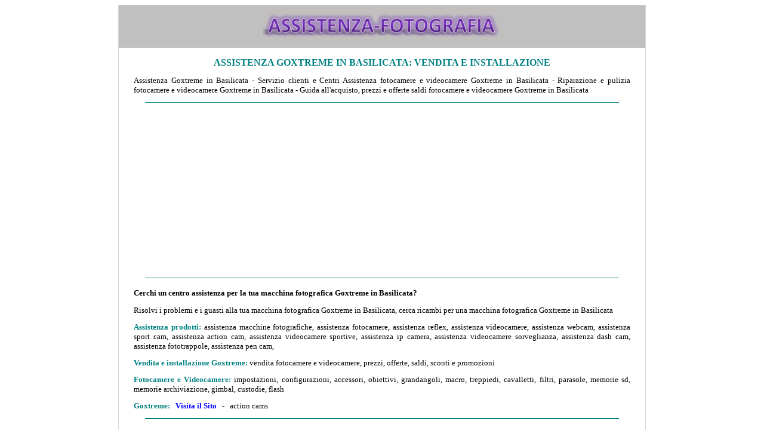

--- FILE ---
content_type: text/html
request_url: https://assistenza-fotografia.com/Goxtreme/basilicata.htm
body_size: 3150
content:
<!DOCTYPE html>

<html lang="it">

<head>
<title>Assistenza Goxtreme in Basilicata: prezzi e offerte</title>
<meta http-equiv="Content-Language" content="it">
<meta name="GENERATOR" content="Microsoft FrontPage 6.0">
<meta name="ProgId" content="FrontPage.Editor.Document">
<meta http-equiv="Content-Type" content="text/html; charset=windows-1252">
<META NAME="description" CONTENT="Assistenza fotocamere Goxtreme in Basilicata? guida centri assistenza riparazione prodotti Goxtreme Basilicata, risoluzione problemi e guasti fotocamere Goxtreme in Basilicata">
<META NAME="keywords" CONTENT="Assistenza fotocamere Goxtreme in Basilicata? guida centri assistenza riparazione prodotti Goxtreme Basilicata, risoluzione problemi e guasti fotocamere Goxtreme in Basilicata">
<META NAME="author" CONTENT="Andrea Briasco consulenza informatica webmaster">
<META content="15 DAYS" name="revisit-after">
<meta name="viewport" content="width=device-width">

<style type="text/css">
<!--
h1
	{margin-bottom:.0001pt;
	page-break-after:avoid;
	font-size:14.0pt;
	font-family:Times;
	font-style:italic;
	margin-left:0cm; margin-right:0cm; margin-top:0cm}
-->

a:hover {
color: brown;
}

</style>
</head>

<body link="#0000FF" vlink="#0000FF" alink="#0000FF">

<center>
<table border="1" cellspacing="0" style="border-collapse: collapse; " width="70%" id="table542" bordercolor="#D7D7D7">
	<tr>
		<td style="border-style: none; border-width: medium" valign="top" bgcolor="#C0C0C0">
		<p align="center" style="margin-top: 0; margin-bottom: 0">
		<a href="../index.htm">
		<img border="0" src="../logo.jpg" width="400" height="65" alt="Assistenza Fotografia"></a></p>
		</td>
	</tr>
	<tr>
		<td style="border-style: none; border-width: medium" valign="top" bgcolor="#FFFFFF" align="center">
									
				
<main>

						<h1 style="margin: 12px 24px; " align="center">
						<span style="font-style: normal; text-transform: uppercase">
						<font face="Verdana" size="3" color="#008080">Assistenza 
						Goxtreme in Basilicata: vendita e installazione</font></span></h1>
									
				
							<font size="2" face="Verdana">
									
				
						<p style="margin: 12px 24px; " align="justify">
							Assistenza Goxtreme in Basilicata - Servizio clienti e Centri 
							Assistenza fotocamere e videocamere Goxtreme in Basilicata - Riparazione e pulizia fotocamere e 
							videocamere Goxtreme in Basilicata - Guida all'acquisto, prezzi e offerte saldi fotocamere 
							e videocamere Goxtreme in Basilicata<p align="center" style="margin-top: 12px; margin-bottom: 12px">
				
				<hr color="#008080" width="90%" size="1">
				
				<script async src="https://pagead2.googlesyndication.com/pagead/js/adsbygoogle.js?client=ca-pub-7059100020897160"
     crossorigin="anonymous"></script>
<!-- annuncio 2021 -->
<ins class="adsbygoogle"
     style="display:block"
     data-ad-client="ca-pub-7059100020897160"
     data-ad-slot="4330473506"
     data-ad-format="auto"
     data-full-width-responsive="true"></ins>
<script>
     (adsbygoogle = window.adsbygoogle || []).push({});
</script>	
				
						<hr color="#008080" width="90%" size="1">	
				
										
							<h2 style="margin: 12px 24px; " align="justify">
						<b><font size="2">Cerchi un centro assistenza per la tua macchina fotografica Goxtreme in Basilicata?</font></b><font size="2">
						</font></h2>
						<p style="margin: 12px 24px; " align="justify">
						Risolvi i problemi e i guasti alla tua macchina fotografica Goxtreme in Basilicata, cerca ricambi per una macchina fotografica Goxtreme in Basilicata<p style="margin: 12px 24px; " align="justify">
						<font color="#008080">
							<strong>Assistenza prodotti:</strong></font> assistenza macchine 
						fotografiche, 
						assistenza fotocamere, assistenza reflex, assistenza 
						videocamere, assistenza webcam, assistenza sport cam, 
						assistenza action cam, assistenza videocamere sportive, 
							assistenza ip camera, assistenza videocamere 
							sorveglianza, assistenza dash cam, assistenza 
							fototrappole, assistenza pen cam,
							<p style="margin: 12px 24px; " align="justify">
						<font color="#008080"><strong>
						Vendita e 
									installazione
									Goxtreme</strong><span class="auto-style4"><strong>:</strong></span></font> 
									vendita fotocamere e videocamere, prezzi, 
									offerte, saldi, sconti e promozioni<p style="margin: 12px 24px; " align="justify">
						<font face="Verdana"><font color="#008080"><strong>
						<font size="2">Fo</font></strong></font><font size="2"><font color="#008080"><strong>tocamere 
									e Videocamere:</strong></font> impostazioni, 
									configurazioni, accessori, obiettivi, 
									grandangoli, macro, treppiedi, cavalletti, 
									filtri, parasole, memorie sd, memorie 
									archiviazione, gimbal, custodie, flash</font></font><p style="margin: 12px 24px; " align="justify">
						<b><font color="#008080">Goxtreme:</font></b>&nbsp;&nbsp;
									<a style="text-decoration: none; font-weight:700" href="http://www.goxtreme-action-cams.com/">Visita il Sito</a>&nbsp;&nbsp; 
						-&nbsp;&nbsp; action cams<hr color="#008080" width="90%">
									
								<h2 style="margin: 12px 24px; " align="center">
						<span style="text-transform: uppercase">
						<font size="2" color="#008080">P<b>rodotti e servizi 
						Goxtreme</b><span><strong>:</strong></span></font></span></h2>
						<p style="margin: 12px 24px; " align="center">
						action cam&nbsp;&nbsp; -&nbsp;&nbsp; sport cam<p align="center" style="margin-top: 12px; margin-bottom: 12px">
				
				<hr color="#008080" width="90%" size="1">
				
				<script async src="https://pagead2.googlesyndication.com/pagead/js/adsbygoogle.js?client=ca-pub-7059100020897160"
     crossorigin="anonymous"></script>
<!-- annuncio 2021 -->
<ins class="adsbygoogle"
     style="display:block"
     data-ad-client="ca-pub-7059100020897160"
     data-ad-slot="4330473506"
     data-ad-format="auto"
     data-full-width-responsive="true"></ins>
<script>
     (adsbygoogle = window.adsbygoogle || []).push({});
</script>	
				
						<hr color="#008080" width="90%" size="1">	
				
										
							<h3 style="margin: 12px 24px; " align="center">
						<span style="text-transform: uppercase">
						<font size="2" color="#008080">A<b>ssistenza videocamere 
						e fotocamere Goxtreme in Basilicata</b></font></span></h3>
									
				
						<p style="margin: 12px 24px; " align="justify">
						In
						<a style="text-decoration: none; font-weight: 700" href="../Goxtreme.htm">
						Assistenza Goxtreme</a> puoi trovare evidenziate 
						le 
						province ove presente almeno un centro assistenza Goxtreme<p style="margin: 12px 24px; ; " align="center">
							<span style="text-transform: uppercase">
							<a style="text-decoration: none; font-weight:700" href="abruzzo.chieti.htm">
							Assistenza Goxtreme Matera</a></span></p>
									<p style="margin: 12px 24px; ; " align="center">
							<span style="text-transform: uppercase">
							<a style="text-decoration: none; font-weight: 700" href="basilicata.potenza.htm">
							Assistenza Goxtreme Potenza</a></span></p>
									
									<p align="center" style="margin-top: 12px; margin-bottom: 12px">
				
				<hr color="#008080" width="90%" size="1">
				
				<script async src="https://pagead2.googlesyndication.com/pagead/js/adsbygoogle.js?client=ca-pub-7059100020897160"
     crossorigin="anonymous"></script>
<!-- annuncio 2021 -->
<ins class="adsbygoogle"
     style="display:block"
     data-ad-client="ca-pub-7059100020897160"
     data-ad-slot="4330473506"
     data-ad-format="auto"
     data-full-width-responsive="true"></ins>
<script>
     (adsbygoogle = window.adsbygoogle || []).push({});
</script>	
				
						<hr color="#008080" width="90%" size="1">	
				
							<div align="center">
									
				
									<h3 align="center" style="margin: 9px 12px">
				<font size="2" color="#008080">Assistenza fotocamere Goxtreme in Basilicata</font></h3>
									
				
									<p style="line-height: 200%; margin: 12px 24px; " align="justify">
						<b><font face="Verdana" size="2" color="#008080">
						Assistenza Goxtreme Matera</font></b><font color="#008080"><b>:</b></font>
				<font size="2">
							<a style="text-decoration: none" href="basilicata/bernalda.htm">Bernalda</a> -
							<a href="basilicata/ferrandina.htm" style="text-decoration: none">
							Ferrandina</a> -
							<a href="basilicata/grassano.htm" style="text-decoration: none">
							Grassano</a> -
							<a href="basilicata/irsina.htm" style="text-decoration: none">
							Irsina</a> -
							<a href="basilicata/montalbanojonico.htm" style="text-decoration: none">
							Montalbano Jonico</a> -
							<a href="basilicata/montescaglioso.htm" style="text-decoration: none">
							Montescaglioso</a> -
							<a href="basilicata/novasiri.htm" style="text-decoration: none">
							Nova Siri</a> -
							<a href="basilicata/pisticci.htm" style="text-decoration: none">
							Pisticci</a> -
							<a href="basilicata/policoro.htm" style="text-decoration: none">
							Policoro</a> -
							<a href="basilicata/scanzanojonico.htm" style="text-decoration: none">
							Scanzano Jonico</a> -
							<a href="basilicata/tricarico.htm" style="text-decoration: none">
							Tricarico</a> -
							<a href="basilicata/tursi.htm" style="text-decoration: none">
							Tursi</a></font></p>
									<p style="line-height: 200%; margin: 12px 24px; " align="justify">
						<b><font face="Verdana" size="2" color="#008080">
						Assistenza Goxtreme Potenza</font></b><font color="#008080"><b>:</b></font> 
							<a href="basilicata/avigliano.htm" style="text-decoration: none">
							Avigliano</a> -
							<a href="basilicata/bella.htm" style="text-decoration: none">
							Bella</a> -
							<a href="basilicata/genzanodilucania.htm" style="text-decoration: none">
							Genzano di Lucania</a> -
							<a href="basilicata/lagonegro.htm" style="text-decoration: none">
							Lagonegro</a> -
							<a href="basilicata/lauria.htm" style="text-decoration: none">
							Lauria</a> -
							<a href="basilicata/lavello.htm" style="text-decoration: none">
							Lavello</a> -
							<a href="basilicata/maratea.htm" style="text-decoration: none">
							Maratea</a> -
							<a href="basilicata/marsicovetere.htm" style="text-decoration: none">
							Marsicovetere</a> -
							<a href="basilicata/melfi.htm" style="text-decoration: none">
							Melfi</a> -
							<a href="basilicata/murolucano.htm" style="text-decoration: none">
							Muro Lucano</a> -
							<a style="text-decoration: none" href="basilicata/palazzosangervasio.htm">Palazzo San Gervasio</a> 
							-
							<a href="basilicata/picerno.htm" style="text-decoration: none">
							Picerno</a> -
							<a href="basilicata/pignola.htm" style="text-decoration: none">
							Pignola</a> -
							<a href="basilicata/rioneroinvulture.htm" style="text-decoration: none">
							Rionero in Vulture</a> -
							<a href="basilicata/santarcangelo.htm" style="text-decoration: none">
							Sant'Arcangelo</a> -
							<a href="basilicata/senise.htm" style="text-decoration: none">
							Senise</a> -
							<a href="basilicata/tito.htm" style="text-decoration: none">
							Tito</a> -
							<a href="basilicata/venosa.htm" style="text-decoration: none">
							Venosa</a></p>
							<hr color="#008080" width="90%">
									
									<p style="margin: 12px 24px; ">
						<font color="#008080"><b>INDICE ASSISTENZA-FOTOGRAFIA:</b></font>&nbsp;&nbsp;
									<p style="margin: 12px 24px; ">
						<a style="text-decoration: none; font-weight: 700" href="../index.htm">Homepage</a><p style="margin: 12px 24px; ">
						<a style="text-decoration: none; font-weight:700" href="../prezzi.htm">
						Andamento prezzi prodotti su Amazon</a><p style="margin: 12px 24px">
						<a style="text-decoration: none; font-weight:700" href="../manuali.htm">
						Manuali e istruzioni</a></p>
									<hr color="#008080" width="90%">
									
							<div align="center">
									
								<div align="center">
									
</main>
									<p style="margin: 24px; " align="justify">
									<b>* 
							</b>Il sito 
							Assistenza-Fotografia.com 
							offre informazioni gratuitamente sui centri 
							assistenza, non è collegato direttamente ai marchi o 
							negozi indicati. I dati provengono direttamente dai 
							siti ufficiali, da elenchi di pubblico dominio o su 
							diretta segnalazione. Errori o centri assistenza 
							mancanti possono essere segnalati direttamente via 
							email. Non si assume alcuna responsabilità su dati 
							errati, mancanti, inesatti o di centri assistenza e 
							laboratori non più in attività. Questo sito in 
							qualità di affiliato Amazon ottiene dei guadagni 
							dalla vendita di prodotti idonei.</div>
							</div>
												<p align="center" style="margin:24px; ">
												<b><i>
												<font face="Verdana" size="2" color="#800000">
												ASSISTENZA-FOTOGRAFIA</font></i></b><i><b><font size="2" face="Verdana" color="#800000">
												</font></b>
												(© 2017 - 2026)<br>
												Partiva IVA:
												<font size="2"><span style="font-family: Verdana; ">
												01543360992 - </span></font>
												Il 
												sito non costituisce testata 
												giornalistica&nbsp;&nbsp; -&nbsp;&nbsp;
												<span style="font-family: Verdana; ">
												<font size="2">
												<a style="text-decoration: none" href="../registrazione.htm">
												Registrazione e Contatti</a>&nbsp; 
												-&nbsp;
												<a style="text-decoration: none" href="../cookie.privacy.htm">Cookie</a>&nbsp; -&nbsp;
												<a style="text-decoration: none" href="../privacy.htm">Privacy</a></font></span></i></div></font>
		</td>
	</tr>
	</table>

</center>

</body>

</html>

--- FILE ---
content_type: text/html; charset=utf-8
request_url: https://www.google.com/recaptcha/api2/aframe
body_size: 268
content:
<!DOCTYPE HTML><html><head><meta http-equiv="content-type" content="text/html; charset=UTF-8"></head><body><script nonce="fYX4iGrIbhmlzfQGG2zbkw">/** Anti-fraud and anti-abuse applications only. See google.com/recaptcha */ try{var clients={'sodar':'https://pagead2.googlesyndication.com/pagead/sodar?'};window.addEventListener("message",function(a){try{if(a.source===window.parent){var b=JSON.parse(a.data);var c=clients[b['id']];if(c){var d=document.createElement('img');d.src=c+b['params']+'&rc='+(localStorage.getItem("rc::a")?sessionStorage.getItem("rc::b"):"");window.document.body.appendChild(d);sessionStorage.setItem("rc::e",parseInt(sessionStorage.getItem("rc::e")||0)+1);localStorage.setItem("rc::h",'1768753124518');}}}catch(b){}});window.parent.postMessage("_grecaptcha_ready", "*");}catch(b){}</script></body></html>